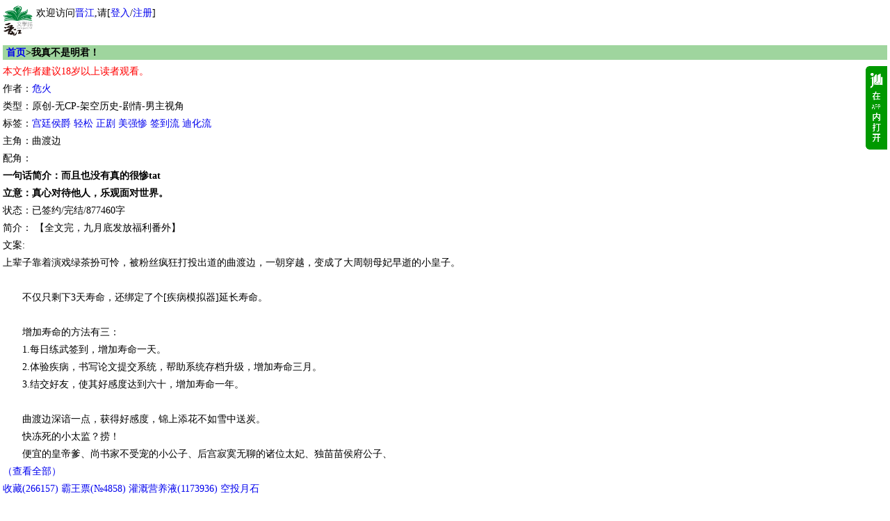

--- FILE ---
content_type: text/html
request_url: https://wap.jjwxc.com/book2/6324996
body_size: 9554
content:
    <!DOCTYPE html PUBLIC "-//WAPFORUM//DTD XHTML Mobile 1.0//EN" "http://www.wapforum.org/DTD/xhtml-mobile10.dtd">
<html xmlns="http://www.w3.org/1999/xhtml" lang="zh">
    <head>
        <style type="text/css" media="screen">
            body {
                -moz-user-select: none;
                -webkit-user-select: none;
                -ms-user-select:none;
                -khtml-user-select:none;
            }
        </style>
        <script type="text/javascript">
            var protocolStr = document.location.protocol;
            if (protocolStr=="http:") {
                window.location.href = window.location.href.replace("http:", "https:");
            }
            document.onselectstart = function(e) {
                return false;
            }
            document.oncontextmenu = function(e) {
                return false;
            }
        </script>
        <meta http-equiv="Content-Type" content="text/html; charset=gb18030" />
        <meta name="viewport"content="width=device-width, initial-scale=1"/>
        <meta name="apple-itunes-app" content="app-id=966807283"/>
<title>《我真不是明君！》危火_晋江文学城_【原创小说|纯爱小说】</title><meta name="keywords" content="《我真不是明君！》,危火,宫廷侯爵 轻松 正剧 美强惨 签到流 迪化流,主角：曲渡边 ┃ 配角： ┃ 其它：|最新更新:2025-04-03 17:43:33|作品积分：8016947712" /><meta name="description" content="《我真不是明君！》,危火,宫廷侯爵 轻松 正剧 美强惨 签到流 迪化流,主角：曲渡边 ┃ 配角： ┃ 其它：|最新更新:2025-04-03 17:43:33|作品积分：8016947712" /><meta name="author" content="危火,晋江文学城" /><meta name="copyright" content="危火,我真不是明君！ 晋江文学城 晋江原创网" /><link rel="stylesheet" type="text/css" href="//m-static.jjwxc.net/wap/css/default.css" /><style>
    .table-bordered {
        -moz-border-bottom-colors: none;
        -moz-border-left-colors: none;
        -moz-border-right-colors: none;
        -moz-border-top-colors: none;
        border-collapse: separate;
        border-color: #ddd #ddd #ddd -moz-use-text-color;
        border-image: none;
        border-radius: 4px;
        border-style: solid solid solid solid;
        border-width: 1px 1px 1px 1px;
        width: 100%;
        border-spacing: 0;
    }

    .table-bordered td {
        border-top: 1px solid #ddd;
        line-height: 20px;
        padding: 8px;
        text-align: center;
        vertical-align: top;
        background: #9FD59E
    }
    .table-bordered-td {
        border-top: 0;
    }
    .redbag_wrapper{
        margin: 14px auto;
        border: 2px solid pink;
        background: #fff0f7;
        padding: 20px;
        display: flex;
        align-items: center;
    }
    .novel_data_div{display: inline-block}
    .open_app_img{
        position: absolute;right: 0; top: 5px;
        image-rendering: -webkit-optimize-contrast; /* Webkit */
        image-rendering: crisp-edges; /* Firefox */
        image-rendering: pixelated; /* 通用（但效果是像素化） */
        image-rendering: optimizeQuality; /* Chrome/Edge */
        -ms-interpolation-mode: nearest-neighbor; /* IE */
    }


</style>
</head>
<body>
    <!-- 内容 -->
    <div class="grid-c">
        <style>
    #mclear{border:none;background: url(//s9-static.jjwxc.net/images/clear.png) no-repeat;width:15px;height:15px;outline:none;background-size:13px;vertical-align:middle;margin-left:-15px;}
    .hide_menu{display:none}
    .show_menu{display: block}
    a {text-decoration:none;}
    #menu_list a {display: inline-block}
    @media (prefers-color-scheme: dark) {
        a:link{color: #5A7A9E;}
        .big.o a:link{color:#5A7A9E;}
        .big.o{color:#5A7A9E;}
    }
    /*纯字*/
    .double_column_simple td>ul>li{max-height: 2em;line-height:1.8em; overflow: hidden;word-wrap: break-word;word-break: break-all;line-break: anywhere;}
    .double_column_div ul>li{max-height: 1.8em;line-height:1.8em;overflow: hidden;word-wrap: break-word;word-break: break-all;line-break: anywhere;}
    /*顺序排在一行  带星号*/
    .double_column td>ul>li{height: 1.8em;line-height:1.8em;overflow: hidden;word-wrap: break-word;word-break: break-all;display: flex;flex-wrap: nowrap;line-break: anywhere;}
    /*左边靠左右边靠右*/
    .double_column_flex ul>li{display: flex;flex-wrap: nowrap;}
    .double_column_flex ul>li>a:first-child{display: flex;flex-wrap: nowrap;height: 2em;line-height:1.8em;overflow: hidden;flex: 1;}
</style>
<script type="text/javascript" src="//static.jjwxc.net/scripts/jquery-1.8.0.min.js?ver=20161210"></script>
<script type="text/javascript">!window.jQuery&&document.write('<script src="//ajax.aspnetcdn.com/ajax/jQuery/jquery-1.8.0.min.js"><\/script>');</script>
<script type="text/javascript" src="//static.jjwxc.net/scripts/jquery.blockUI.js"></script>
<script>
    function isonlinedoublered(type) {
        if (type==2) {
            return true;
        }
        if (type!=1) {
            return false;
        }
        //2015.02.18-2015.03.05
        var localtime = Math.round(new Date().getTime()/1000);
        if (parseInt(localtime)>=1424188800&&parseInt(localtime)<=1425571199) {
            return true;
        }
        return false;
    }
    var search_novelname_arr = [];
    var search_timer;
    $(function() {
        if (isonlinedoublered(1)) {
            // 翻倍红包公告提示
            $.ajax({
                type: "get",
                async: true, //同步异步 true为异步(默认),false为同步
                url: "//s8-static.jjwxc.net/public_notice.php", //实际上访问时产生的地址为: test.php?callbackfun=jsonpCallback&id=10
                cache: true, //默认值false false时生成随机的&_=随机数
                dataType: "jsonp",
                jsonpCallback: "red_envelope_150204",
                ifModified: true,
                success: function(json) {
                    var msg = '';
                    $.each(json.publicMsg, function(index, v) {
                        msg += v+"&nbsp;&nbsp;&nbsp;&nbsp;";
                    });
                    if (msg!='') {
                        $("#public_notice_new td#noticeImg").html('<img src="//s9-static.jjwxc.net/images/laba.png" />');
                        $("#public_notice_new").css('display', 'block');
                        $("#public_info_show").html(msg);
                    }
                }
            });
        }
        // 内置搜索
        if ($('#searchnovelname').val().trim()) {
            search_novelname_arr = $('#searchnovelname').val().split(',');
            if (search_novelname_arr.length > 1) {
                setSearchNovelName();
                var change_time = 2000;
                search_timer = setInterval(function() {
                    setSearchNovelName();
                }, change_time);
                $('#autoComplete').on('focus',function() {
                    clearInterval(search_timer);
                });
                $('#autoComplete').on('blur',function() {
                    search_timer = setInterval(function() {
                        setSearchNovelName();
                    }, change_time);
                });
            } else {
                $('#autoComplete').attr('placeholder', search_novelname_arr[0]);
            }
        }
        let sid = getcookie("sid");
        // if (sid == '') {//隐藏掉我的收藏按钮
        //     $("#myFav").css("display", "none");
        // } else {//显示出我的收藏按钮
        //     $("#myFav").css("display", "inline");
        // }
    });

    //输入框的清空事件
    function clearkey() {
        $("#autoComplete").val("");
    }

    function setSearchNovelName() {
        if (search_novelname_arr.length === 0) {
            search_novelname_arr = $('#searchnovelname').val().split(',');
        }
        var searchText = search_novelname_arr.splice(0, 1);
        $('#autoComplete').attr('placeholder', searchText);
    }
</script>
<script type="text/javascript" src="//static.jjwxc.net/scripts/wap.main.js?ver=20260106"></script>
<div class="b module" style="display:flex">
    <div style="display:inline-block;">
        <a href="/"><img src="//m-static.jjwxc.net/images/wap/logo2.png" style="width:43px;" alt="晋江文学城"/></a>
    </div>
    <div id='logininfo' style="display:inline-block; margin-left: 5px;"></div>
</div>

<div class="module hide_menu">
    <p id="menu_list"><a href="/">首页</a>&nbsp;<a href="/channel/index/gy" style="color:">古言</a>&nbsp;<a href="/channel/index/xy" style="color:">现言</a>&nbsp;<a href="/channel/index/dm" style="color:">纯爱</a>&nbsp;<a href="/channel/index/tr" style="color:">衍生</a>&nbsp;<a href="/channel/index/nocp_plus" style="color:">无CP+</a>&nbsp;<a href="/channel/channel/bhxs" style="color:">百合</a>&nbsp;<a href="/endnovel" style="color:red;font-weight: bold">完结</a><br>
    <a href="/pindao">分类</a>&nbsp;<a href="/rank">排行</a>&nbsp;<a href="/pindao/vip">全本</a>&nbsp;<a href="/endnovel/index/half">包月</a>&nbsp;<a href="/free">免费</a>&nbsp;<a href="/pindao/vip?type=dp">中短篇</a>&nbsp;<a href="/download/android">APP</a>&nbsp;<a href="/help">反馈</a></p>
        <div><form method="get" action="/search" onsubmit="if(!$('#autoComplete').val()){$('#autoComplete').val($('#autoComplete').attr('placeholder'))};return true;">
        <div style="display: -webkit-flex;display: flex;flex-direction: row;align-items:stretch;max-width: 350px;">
            <div style="flex:1;">
                <input name = "kw" id = "autoComplete" autocomplete = "off" type = "text" value = "" placeholder="" style="width: 82%;padding-right: 1.2em;height: 17px;"/><input type="button"  id="mclear"  onclick="clearkey()"/>
            </div>
            <div>
                <input type="radio" name="t" value="1" checked>书名<input type="radio" name="t" value="2">作者<input type="submit" value="搜索">&nbsp;<a href="/assort">高级搜索</a>
            </div>
        </div></form></div>
    <input type="hidden" id="searchnovelname" value="">
</div>
</div>
<div>
    <table style="width:100%;margin:5px 0px 0px 0px;display: none;" id="public_notice_new">
        <tr>
            <td style="width:20px;" id="noticeImg">
            </td>
            <td>
        <marquee scrollAmount="3" id="public_info_show" onmouseover="this.stop()" onmouseout="this.start()"></marquee>
        </td>
        </tr>
    </table>
</div>        <script>
            //修改了定位方式 暂时注释该条
            // window.onload = function() {
            //     var infowidth = document.getElementById("info").clientWidth;
            //     var infoheight = document.getElementById("info").clientHeight;
            //     var imgheight = document.getElementById("app").clientHeight;
            //     var leftwidth = document.getElementById("left").clientWidth;
            //     var rightwidth = infowidth-leftwidth;
            //     //ios系统浏览器都会出先图标跑到下方，怀疑ios的浏览器两个div的总宽度不能完全等于浏览器的总宽度，减去一个像素就可以解决这个问题
            //     document.getElementById("right").style.width = (rightwidth-1)+"px";
            //     document.getElementById("right").style.textAlign = "center";
            //     document.getElementById("app").style.marginTop = (infoheight-imgheight)/2+"px";
            // }

            function applink(novelid) {
                var ifr = document.createElement('IFRAME');
                var u = navigator.userAgent;
                var isAndroid = u.indexOf('Android')> -1||u.indexOf('Linux')> -1;
                ifr.src = 'jjwxc://readbookaction/openwith?novelid='+novelid;
                ifr.style.display = "none";
                document.body.appendChild(ifr);
                //延迟执行 如果1s没响应，就表示你手机中没有该app。就可以去下载了
                if (isAndroid) {
                    setTimeout(function() {
                        document.body.removeChild(ifr);
                        location.href = "//m.jjwxc.net/download/android?novelid="+novelid;//下载地址
                    }, 2000);
                } else {
                    document.body.removeChild(ifr);
                    window.location.href = '//m.jjwxc.net/download/android?novelid='+novelid;
                }
            }

            /**
             * 文章简介显示全部内容
             * @param {type} novelshort
             * @returns {undefined}
             */
            function showMore(novelshort) {
                var novelintro = document.getElementById('novelintro');
                novelintro.innerHTML = "简介："+novelshort;

            }

            /**
             * 收藏文章处理方法
             * @param int novelid
             * @returns {undefined}
             */
            function novelfav(novelid) {
                document.getElementById('novelfav').action = '/book2/fv/'+novelid;
                document.getElementById("novelfav").submit();
            }

        </script>
        <div class="b module">
            <h2 class="big o">
                <span class="uninterested-author broken-heart"
                      data-authorid="3979028"
                      data-authorname="危火"
                      data-novelname="我真不是明君！"
                      data-novelid="6324996"
                      style="display: none;float: right;"><img style="height: 20px"
                                                               src="//static.jjwxc.net/images/broken-heart.png"
                                                               alt="心碎图标"></span>
                                    <a href="/">首页</a>>我真不是明君！                                </h2>
            <ul>
                <li></li>                <div style="width: 100%;display: table;position: relative;" id="info">
                                        
                    <div style="display: table;float: left" id="left">
                        <li style="color:red;">本文作者建议18岁以上读者观看。</li>
                        <li class="authorname-content">作者：<a href="/wapauthor/3979028">危火</a>
                            <img class="open_app_img"
                                 width="31px"
                                 height="120px"
                                 src="//m-static.jjwxc.net/images/wap/app_new.png?ver=0516"
                                 id="app"
                                 onclick="applink(6324996)" alt="img loading...">
                        </li>
                        <!--                        <li>ILTC：</li>-->
                        <li>类型：原创-无CP-架空历史-剧情-男主视角                        </li>
                        <li>标签：<a href='/assort/宫廷侯爵'>宫廷侯爵</a> <a href='/assort/轻松'>轻松</a> <a href='/assort/正剧'>正剧</a> <a href='/assort/美强惨'>美强惨</a> <a href='/assort/签到流'>签到流</a> <a href='/assort/迪化流'>迪化流</a> </li>                        <li>主角：曲渡边 </li>
                        <li> 配角： </li>
                                                    <li style="font-weight:bolder">一句话简介：而且也没有真的很惨tat</li>
                                                <li style="font-weight:bolder">立意：真心对待他人，乐观面对世界。</li>
                        <li>状态：已签约/完结/877460字</li>
                    </div>
                    <div id="right_weixin_btn" style="position: absolute;right: 0;top:5px;display: none; padding: 0">
                        <wx-open-launch-app
                                id="launch-btn"
                                appid="wx85b7cf0541403fd5"
                                extinfo='{"novelid":"6324996"}'
                        >
                            <script type="text/wxtag-template">
                                <style>.btn { border: none; background: none; padding: 0;margin: 0}</style>
                                <button class="btn">
                                    <img
                                            width="31px"
                                            height="120px"
                                            src="https://m-static.jjwxc.net/images/wap/app_new.png?ver=0516"
                                            alt="img loading..."
                                    >
                                </button>
                            </script>
                        </wx-open-launch-app>
                    </div>
                </div>
                

                <li id="novelintro">简介：
                    【全文完，九月底发放福利番外】<br>文案:<br>       上辈子靠着演戏绿茶扮可怜，被粉丝疯狂打投出道的曲渡边，一朝穿越，变成了大周朝母妃早逝的小皇子。<br><br>　　不仅只剩下3天寿命，还绑定了个[疾病模拟器]延长寿命。<br><br>　　增加寿命的方法有三：<br>　　1.每日练武签到，增加寿命一天。<br>　　2.体验疾病，书写论文提交系统，帮助系统存档升级，增加寿命三月。<br>　　3.结交好友，使其好感度达到六十，增加寿命一年。<br><br>　　曲渡边深谙一点，获得好感度，锦上添花不如雪中送炭。<br>　　快冻死的小太监？捞！<br>　　便宜的皇帝爹、尚书家不受宠的小公子、后宫寂寞无聊的诸位太妃、独苗苗侯府公子、<br><a href="javascript:;" onclick="showMore('【全文完，九月底发放福利番外】<br>文案:<br>       上辈子靠着演戏绿茶扮可怜，被粉丝疯狂打投出道的曲渡边，一朝穿越，变成了大周朝母妃早逝的小皇子。<br><br>　　不仅只剩下3天寿命，还绑定了个[疾病模拟器]延长寿命。<br><br>　　增加寿命的方法有三：<br>　　1.每日练武签到，增加寿命一天。<br>　　2.体验疾病，书写论文提交系统，帮助系统存档升级，增加寿命三月。<br>　　3.结交好友，使其好感度达到六十，增加寿命一年。<br><br>　　曲渡边深谙一点，获得好感度，锦上添花不如雪中送炭。<br>　　快冻死的小太监？捞！<br>　　便宜的皇帝爹、尚书家不受宠的小公子、后宫寂寞无聊的诸位太妃、独苗苗侯府公子、敌国质子……<br>　　曲渡边化身孝(？)子/挚友/陪聊/陪玩/知己，慢慢增长的寿命值叫他无比欣慰。<br><br>　　[疾病模拟器]更是躲避恐怖夺嫡浪潮的神器！<br><br>　　为了彻底退出夺嫡斗争，曲渡边不惜在战场上浪了一把，接回了和亲的长公主阿姐，然后将自己模拟成武功尽废、双目失明的废物。<br>　　以后就可以美滋滋躺在这个可以护他一辈子的军功上，安安稳稳渡过一生了。<br>　　这波赚翻！<br><br>　　奈何——<br>　　东厂厂公眼神阴鸷：“咱家的命是小殿下救回来的，给咱家查，到底是谁在战场上下的手！”<br>　　新进状元面带病容：“我一生筹谋，只为了心中明主，明主既暗，我不愿授官。”<br>　　如今镇北大将军的小侯爷：“皇权倾轧至此，殿下何必心存善念？”<br>　　不问世事的养母：“我儿受此劫难，本宫若再不闻不问，堪为人母？！”<br>　　后宫太妃们聚在慈宁宫，哀怨的红眼眶叫皇帝有苦难言。<br>　　一时间，皇子们人人自危，京城谋算翻涌，人心惶惶。<br>　　只想平安渡过的曲渡边：“……”<br>　　救、救命啊！！<br>     #他们都想让我登基，而我只想安稳活命:（#<br>       “塞外寒飞雁，长歌曲渡边。”<br>      封面画师@:渠文<br>【请不要在评论区推荐其他文，也不要在其他太太评论区推荐本文，看见会删除】')">（查看全部）</a>                    </li>



                <li>
                    <a href="javascript:;"
                       class="novel_data_div"
                       onclick="novelfav(6324996)"><span itemprop="fav_novel_status">收藏</span>(<span itemprop="collectedCount">266157</span>)</a>
                                            <a class="novel_data_div" href="kingtickets/6324996" color="red">霸王票(№4858)</a>
                                            <a class="novel_data_div" href="/nutrition/sendnutrition/6324996">灌溉营养液(<span itemprop="nutritionCount">1173936</span>)</a>
                    <a class="novel_data_div" href="/coins/givecoins/6324996/2">空投月石</a>
                                            <a style="display: block;" href="/review/6324996/">看书评(<span itemprop="reviewCount">266016</span>)</a>
                                        <a href="/book2/bookmarks/6324996">书签</a>
                                            <span id="shareButton" rel="https://service.weibo.com/share/share.php?appkey=1409224402&title=%E3%80%8A%E6%88%91%E7%9C%9F%E4%B8%8D%E6%98%AF%E6%98%8E%E5%90%9B%EF%BC%81%E3%80%8B%E5%8D%B1%E7%81%AB_%E6%99%8B%E6%B1%9F%E6%96%87%E5%AD%A6%E5%9F%8E_%E3%80%90%E5%8E%9F%E5%88%9B%E5%B0%8F%E8%AF%B4%7C%E7%BA%AF%E7%88%B1%E5%B0%8F%E8%AF%B4%E3%80%91 &content=gb2312">
                            <a href="https://service.weibo.com/share/share.php?appkey=1409224402&title=%E3%80%8A%E6%88%91%E7%9C%9F%E4%B8%8D%E6%98%AF%E6%98%8E%E5%90%9B%EF%BC%81%E3%80%8B%E5%8D%B1%E7%81%AB_%E6%99%8B%E6%B1%9F%E6%96%87%E5%AD%A6%E5%9F%8E_%E3%80%90%E5%8E%9F%E5%88%9B%E5%B0%8F%E8%AF%B4%7C%E7%BA%AF%E7%88%B1%E5%B0%8F%E8%AF%B4%E3%80%91 &url=https%3A%2F%2Fm.jjwxc.net%2Fbook2%2F6324996&content=gb2312"
                               target="_black"><img src="//static.jjwxc.net/images/sharesina16.png" alt="分享到新浪微博"/></a>
                        </span>
                    
                </li>
            </ul>
                        <div style="padding-left:10px" id="chapter_list_box">
                章节列表：<br/><a style="text-decoration:none;" href="/book2/6324996/1" class=''><span style="display:inline-block;color:;min-width: 1.5em">1.</span>  第 1 章(捉虫）&nbsp;&nbsp;&nbsp;凄风苦雨小白菜。……</a><br><a style="text-decoration:none;" href="/book2/6324996/2" class=''><span style="display:inline-block;color:;min-width: 1.5em">2.</span>  第 2 章&nbsp;&nbsp;&nbsp;不仅没娘还被害。……</a><br><a style="text-decoration:none;" href="/book2/6324996/3" class=''><span style="display:inline-block;color:;min-width: 1.5em">3.</span>  第 3 章&nbsp;&nbsp;&nbsp;要不你以后就叫温小春吧！……</a><br><a style="text-decoration:none;" href="/book2/6324996/4" class=''><span style="display:inline-block;color:;min-width: 1.5em">4.</span>  第 4 章&nbsp;&nbsp;&nbsp;开门！送梦童子！</a><br><a style="text-decoration:none;" href="/book2/6324996/5" class=''><span style="display:inline-block;color:;min-width: 1.5em">5.</span>  第 5 章&nbsp;&nbsp;&nbsp;崇昭帝在发呆。</a><br><a style='display:block;text-align:center' href='/book2/6324996?more=0&whole=1#chapter_list_box'> >>点击展开全部章节<< </a><a style="text-decoration:none;" href="/vip/6324996/203?ctime=1239304568" class=''><span style="display:inline-block;color:#FF0000;min-width: 1.5em">203.</span>  福利番外1&nbsp;&nbsp;&nbsp;崇昭帝魂游大周（上）……</a><br><a style="text-decoration:none;" href="/vip/6324996/204?ctime=510377511" class=''><span style="display:inline-block;color:#FF0000;min-width: 1.5em">204.</span>  福利番外2&nbsp;&nbsp;&nbsp;崇昭帝魂游大周（下）……</a><br><a style="text-decoration:none;" href="/vip/6324996/205?ctime=557257876" class=''><span style="display:inline-block;color:#FF0000;min-width: 1.5em">205.</span>  福利番外3&nbsp;&nbsp;&nbsp;禹若现代追星爱豆小七（上……</a><br><a style="text-decoration:none;" href="/vip/6324996/206?ctime=747614724" class=''><span style="display:inline-block;color:#FF0000;min-width: 1.5em">206.</span>  福利番外4&nbsp;&nbsp;&nbsp;禹若现代追星爱豆小七（下……</a><br><a style="text-decoration:none;" href="/vip/6324996/207?ctime=891403499" class=''><span style="display:inline-block;color:#FF0000;min-width: 1.5em">207.</span> <span style='color:green'>[9月前更新]</span> 福利番外5&nbsp;&nbsp;&nbsp;朱颜辞旧，庄周梦……</a><br>            </div>
            <ul>
                            </ul>
                            <div style="padding: 10px">
                    <div style="width: 60px;background-color: #0cbc04;color: white;border-radius: 5px">作者公告</div>
                    <a href="/book2/novelBulletin/6324996"><div style='height: 20px;min-height: 20px;overflow: hidden;position: relative;margin-top: 5px' ><div>隔壁新文《职业BE大师》已开～</div><div style='position: absolute;bottom: -3px;right:0;padding-left: 1em;background: white'>……(全显)</div> </div></a>
                </div>
                        <!--本书最新评论-->
                            <div style="padding-left:10px" id="comment_list_new"></div>
                                        <div style="padding: 10px;line-height: 14px">
                    <div>完结评分</div>
                    <div id="novelreview_div" data-novelid="6324996">加载中……</div>
                </div>
                
            <!--本书霸王票读者排行-->
                            <div style="padding-left:10px">
                    <table width="100%">
                        <tr>
                            <td colspan="4">本书霸王票读者排行</td>
                        </tr>
                        <tr id="kingSort"><td align="center" colspan=4><center><img src="//static.jjwxc.net/images/loading.gif"  /></center></td></tr>                    </table>
                    <a style="text-decoration:none"
                       href="./novelkingticket/moreranklist/6324996">[ 更多排行</a> &nbsp;
                    <a style="text-decoration:none"
                       href="./novelkingticket/explanation/6324996">等级说明 ]</a>
                </div>
                    </div>
        <form id='novelfav' method='post'>
            <input type='hidden' name='shumeideviceId' id='shumeideviceId' value=''/>
        </form>
    </div>

    <script type="text/javascript">!window.jQuery&&document.write('<script src="//static.jjwxc.net/scripts/jquery-1.8.0.min.js?ver=20161210"><\/script>');</script>
    <script type="text/javascript" src="//static.jjwxc.net/scripts/lib/crypto-js.js"></script>
    <script type="text/javascript" src="//static.jjwxc.net/scripts/uninterestedauthor.js?ver=20250911"></script>    <script type="text/javascript" src="https://res.wx.qq.com/open/js/jweixin-1.6.0.js?ver=20230403"></script>
    <script>
        function getRedbag() {
            $.ajax({
                type: "get",
                url: "//my.jjwxc.net/app.jjwxc/Wap/EditActivity/getRedEnvelope?novelid=6324996&act_id=6&jsonp=?",
                cache: false,
                dataType: "jsonp",
                success: function(json) {
                    if (json.code == 1004) {
                        window.location = '/my/login?login_mode=jjwxc&referer='+location.href+'&ctime='+Math.random();
                    } else {
                        alert(json.message);
                    }
                }
            });
        }
    </script>
    <!-- 页脚 -->
    <div class="ft" style="clear: both">
    <p id="menu_list"><a href="/">首页</a>&nbsp;<a href="/channel/index/gy" style="color:">古言</a>&nbsp;<a href="/channel/index/xy" style="color:">现言</a>&nbsp;<a href="/channel/index/dm" style="color:">纯爱</a>&nbsp;<a href="/channel/index/tr" style="color:">衍生</a>&nbsp;<a href="/channel/index/nocp_plus" style="color:">无CP+</a>&nbsp;<a href="/channel/channel/bhxs" style="color:">百合</a>&nbsp;<a href="/endnovel" style="color:red;font-weight: bold">完结</a><br>
    <a href="/pindao">分类</a>&nbsp;<a href="/rank">排行</a>&nbsp;<a href="/pindao/vip">全本</a>&nbsp;<a href="/endnovel/index/half">包月</a>&nbsp;<a href="/free">免费</a>&nbsp;<a href="/pindao/vip?type=dp">中短篇</a>&nbsp;<a href="/download/android">APP</a>&nbsp;<a href="/help">反馈</a></p>
        <p><form method="get" action="/search"><input type="text" size="6" name="kw"/><input type="radio" name="t" value="1" checked>书名<input type="radio" name="t" value="2">作者<input type="submit" value="搜索"><a style="margin-left: 5px" href="/assort">高级搜索</a></form></p>
        <p>北京时间：2026-01-22 15:19:52</p>
    <p><a href="/help" target="_blank">反馈</a> <a href="/help/contact" target="_blank">联系我们</a>&copy;晋江文学城 纯属虚构 请勿模仿 版权所有 侵权必究 适度阅读 切勿沉迷 合理安排 享受生活 <font color="#C0C0C0"></font></p>
    <!-- via *.*.6.74 01-22 15:19:52 -->
</div>
<script type = "text/javascript" src = "//static.jjwxc.net/scripts/shumeiDeviceIdSdk.js?var=2025072215"></script>
<script>
    var _hmt = _hmt||[];
    _hmt.push(['_setAccount', 'f73ac53cbcf4010dac5296a3d8ecf7cb']);
    (function () {
        var hm = document.createElement("script");
        hm.src = "//hm.baidu.com/hm.js?f73ac53cbcf4010dac5296a3d8ecf7cb";
        var s = document.getElementsByTagName("script")[0];
        s.parentNode.insertBefore(hm, s);
    })();
</script></body>
</html>


--- FILE ---
content_type: text/html
request_url: https://www.jjwxc.net/novelreview.php?callback=novelreviewCallback&action=getByNovelid&novelid=6324996
body_size: 1082
content:
novelreviewCallback({"code":"200","status":"200","data":{"scoreData":{"novelid":"6324996","num":"4112","avgscore":"9.7","percent":"20","score_notice":"\u5b8c\u7ed3V\u6587\u8d2d\u4e70\u5168\u90e8\u672a\u9501\u5b9aV\u7ae0\u5373\u53ef\u8fdb\u884c\u5b8c\u7ed3\u8bc4\u5206\uff0c\u8bc4\u5206\u8d85200\u4eba\u65b9\u53ef\u53c2\u4e0e\u5b8c\u7ed3\u9ad8\u5206\u699c\u6392\u884c\u3002"},"readerRiview":[],"novelReviewList":[{"readerid":"35511891","novelid":"6324996","score":"5","commentbody":"\u597d\u770b\u597d\u770b","examinestatus":"6","ipaddress":"218.26.159.54","dateline":"2026-01-23 01:49:43","isread":"1","lastchangedate":"2026-01-23 01:49:43","truescore":"5","commentbody_filted":"\u597d\u770b\u597d\u770b","minikeywordsversion":"2026-01-16 14:37:21","change_time_str":"\u521a\u521a","nickname":"\u5b88\u6052","unregister":"0","message":"","star":"<span class=\"coltext novelreview_star\">\u2605\u2605\u2605\u2605\u2605<\/span>"},{"readerid":"64951887","novelid":"6324996","score":"4","commentbody":"<img style=\"width:24px;display:inline-block;vertical-align:middle;margin-top:-4px;\" src=\"https:\/\/i9-static.jjwxc.net\/tmp\/emoji\/20240813134502_66baf2deb9a59_203.png\" title=\"\u718a\u732b\u5934\" \/>\u6211\u771f\u7684\u54ed\u6b7b\u8fd9\u672c","examinestatus":"1","ipaddress":"39.144.124.166","dateline":"2026-01-22 23:13:08","isread":"1","lastchangedate":"2026-01-22 23:13:08","truescore":"4","commentbody_filted":"[\u718a\u732b\u5934]\u6211\u771f\u7684\u54ed\u6b7b\u8fd9\u672c","minikeywordsversion":"2026-01-16 14:37:21","change_time_str":"2\u5c0f\u65f6\u524d","nickname":"\u5446\u9e45\u5b50","unregister":"0","message":"","star":"<span class=\"coltext novelreview_star\">\u2605\u2605\u2605\u2605<\/span>"},{"readerid":"22538019","novelid":"6324996","score":"5","commentbody":"\u524d\u9762\u591a\u597d\u7b11\u540e\u9762\u5c31\u591a\u597d\u54ed","examinestatus":"1","ipaddress":"39.144.124.28","dateline":"2026-01-22 22:24:19","isread":"1","lastchangedate":"2026-01-22 22:24:19","truescore":"5","commentbody_filted":"\u524d\u9762\u591a\u597d\u7b11\u540e\u9762\u5c31\u591a\u597d\u54ed","minikeywordsversion":"2026-01-16 14:37:21","change_time_str":"3\u5c0f\u65f6\u524d","nickname":"\u61d2\u84dd","unregister":"0","message":"","star":"<span class=\"coltext novelreview_star\">\u2605\u2605\u2605\u2605\u2605<\/span>"},{"readerid":"55351473","novelid":"6324996","score":"5","commentbody":"<img style=\"width:24px;display:inline-block;vertical-align:middle;margin-top:-4px;\" src=\"https:\/\/i9-static.jjwxc.net\/tmp\/emoji\/cyan_heart.png\" title=\"\u9752\u5fc3\" \/><img style=\"width:24px;display:inline-block;vertical-align:middle;margin-top:-4px;\" src=\"https:\/\/i9-static.jjwxc.net\/tmp\/emoji\/cyan_heart.png\" title=\"\u9752\u5fc3\" \/><img style=\"width:24px;display:inline-block;vertical-align:middle;margin-top:-4px;\" src=\"https:\/\/i9-static.jjwxc.net\/tmp\/emoji\/cyan_heart.png\" title=\"\u9752\u5fc3\" \/>","examinestatus":"2","ipaddress":"119.98.144.151","dateline":"2026-01-22 17:17:21","isread":"1","lastchangedate":"2026-01-22 17:17:21","truescore":"5","commentbody_filted":"[\u9752\u5fc3][\u9752\u5fc3][\u9752\u5fc3]","minikeywordsversion":"2026-01-16 14:37:21","change_time_str":"8\u5c0f\u65f6\u524d","nickname":"\u4f73\u9716","unregister":"0","message":"","star":"<span class=\"coltext novelreview_star\">\u2605\u2605\u2605\u2605\u2605<\/span>"},{"readerid":"61654309","novelid":"6324996","score":"5","commentbody":"\u597d\u770b","examinestatus":"6","ipaddress":"39.144.98.188","dateline":"2026-01-22 14:35:00","isread":"1","lastchangedate":"2026-01-22 14:35:00","truescore":"5","commentbody_filted":"\u597d\u770b","minikeywordsversion":"2026-01-16 14:37:21","change_time_str":"11\u5c0f\u65f6\u524d","nickname":"zzz","unregister":"0","message":"","star":"<span class=\"coltext novelreview_star\">\u2605\u2605\u2605\u2605\u2605<\/span>"}],"chart":"        <div class=\"novelreview_chart\">\n                            <div class=\"novelreview_chart_col\" data-score=\"5\" title=\"\u5f88\u68d2  \u503c\u5f97\u53cd\u590d\u9605\u8bfb\u5e76\u63a8\u8350\u7ed9\u4ed6\u4eba\">\n                    <div>5\u661f<\/div>\n                    <div class=\"col_base\">\n                        <div class=\"col_item\" style=\"width:87%\">&nbsp;<\/div>\n                        <div>87%<\/div>\n                    <\/div>\n                <\/div>\n                            <div class=\"novelreview_chart_col\" data-score=\"4\" title=\"\u4e0d\u9519  \u9605\u8bfb\u8fc7\u7a0b\u5f88\u6109\u5feb\">\n                    <div>4\u661f<\/div>\n                    <div class=\"col_base\">\n                        <div class=\"col_item\" style=\"width:12%\">&nbsp;<\/div>\n                        <div>12%<\/div>\n                    <\/div>\n                <\/div>\n                            <div class=\"novelreview_chart_col\" data-score=\"3\" title=\"\u8fd8\u884c  \u80fd\u591f\u5b8c\u6574\u9605\u8bfb\">\n                    <div>3\u661f<\/div>\n                    <div class=\"col_base\">\n                        <div class=\"col_item\" style=\"width:1%\">&nbsp;<\/div>\n                        <div>1%<\/div>\n                    <\/div>\n                <\/div>\n                            <div class=\"novelreview_chart_col\" data-score=\"2\" title=\"\u8f83\u5dee  \u6709\u8f83\u591a\u786c\u4f24\">\n                    <div>2\u661f<\/div>\n                    <div class=\"col_base\">\n                        <div class=\"col_item\" style=\"width:0%\">&nbsp;<\/div>\n                        <div>0%<\/div>\n                    <\/div>\n                <\/div>\n                            <div class=\"novelreview_chart_col\" data-score=\"1\" title=\"\u5f88\u5dee  \u96be\u4ee5\u8bfb\u5b8c\">\n                    <div>1\u661f<\/div>\n                    <div class=\"col_base\">\n                        <div class=\"col_item\" style=\"width:0%\">&nbsp;<\/div>\n                        <div>0%<\/div>\n                    <\/div>\n                <\/div>\n                    <\/div>\n        "},"message":""})

--- FILE ---
content_type: text/html
request_url: https://my.jjwxc.net/novelreview.php?callback=jQuery18005542101752376642_1769104788851&novelid=6324996&action=getCurrentReview&_=1769104790732
body_size: -70
content:
jQuery18005542101752376642_1769104788851({"code":"200","status":"200","data":[],"message":""})

--- FILE ---
content_type: text/plain; charset=utf-8
request_url: https://fp-it.portal101.cn/v3/profile/web?callback=smCB_1769104792411&organization=E9kUZWhov0uih0OKfOb6&smdata=W%2FaXGIlSSijNUeIah%2FS%2FuCR9sPzy1C7VjRnI7h%2FXTYRbQQAwF0PZZYVR8rsNY7ZrdJfot9GqH2jAEMOS5uI4wdJSnnsDJAoIMj%2BWjLWlW7dws%2BrRzr%2FBMF4SNGuaf3b3bkvmHVyQhVEHFQdNp2HVxIWGzNEB4cPE%2BfVImlQHV9SXo9L%2FuvILrYE0P17MOmZ%2Fg4j3Kfa4yRRJ6xsxZp5NV11fo%2FHi1nmZLXfpVmUtwhOp5RqHZZOs7MSTTIcGjDhP%2Feg4s9dNSJYyjWk4tNDEDfzfEdg%2Bmp0rFf9N2E1HHkrSW%2Bhl%2FLOLS%2Bvp2%2BqfBS06%2FQe%2FRTz3MnHRIOwUm9JH4HtD3wjYqgjLOJ90dasOm5YTWyvyp133FjLM%2BPoGB4Nh%2BpNcLvMtBsqYOBeXkZNDenmFtmDx6tb0Oj80D0%2BUBVb94uwb2aP%2FNENVqHQhGN%2FturnC9UcYq74%2FR8mdoCJy%2FXGgB4o9SsuRhnXXBAGNKhtYvRM%2Bkypzkddgz4s9Q6wnYvunStyxm2DY0uaFnbv6qwyv1eTpJF3TIHtyXHdetGMfBFxJ3%2FTqQmwdcGBYaK3s%2FAosCbuPjcRlaCTNrfERAssU5da7Tko21aPrebk6l6Z%2BLWQyJBJs%2B1oVhjJPzGS1p1s97fkr8lO0ACUTsvdeAn%2BCX1McNZ5VbJlIEKoP1FsP5PIWmDnFQNDAz2ThOfOv4uTRhnvWNLJ3pIuw2A7JoN6p5%2BWp33JVHR3EcenXH38GuBptm2qWJc%2BcVp90AXYHwg2BAF2bT0vo%2BJRD5BKkX8H8scER85N9U647lKWsofWl%2FW9V%2B%2FNeCKLh%2BuZ2UndV1LOeWjR%2FpjcimhGijKCJFFb%2FeJELaB0LMJw9GtPxeLxAC5mZCcCnRJReZ7Q%2BB8syhNTISUgJIMVrYQxqH%2FqAhjyfVXZmxvanWCJ%2Fmq25pidAqXc5LG8jL0sg8BRbF4uCqzzyNLSfJhlSHRBoxynLknSawfDsTcZl%2FVw0tivJCjF8c36%2FuW9br1ajUPPR2YzhOq9bGbiwyBGoX2zps05TNDNodYyvbaLMyJq9bPtKnIcm3ZuHQLyMlhWwbEL9lsz7C0FLor4TCn%2FYWVvdyAWRa8V05nc4PDgqGaQjQwmo9gaMjdjmhlzvbX3ZawnxZOFcQvjczpZQKyZxOVCx3imq1%2Biym0fNmjzmyc5Xcm75849r29NeXN8lDknCBMwPXDDv4MUNGyZCMZJyLXSpGlXC0kuB0g8hZO1vng4Wv483%2BKnRzJNzl8HmgkbuM%2BIPQvWT%2BNtn2dotzX18%3D1487577677129&os=web&version=2.0.0&_=1769104792411
body_size: 93
content:
window['smCB_1769104792411'] && smCB_1769104792411({"code":1100,"detail":{"c":0,"len":"12","sign":"Y3aC/fAnw/8PwKLjmNjRGg==","t":0,"timestamp":"1487582755342"},"requestId":"3e204c8ef387b0f7f9ac336b0352b5bb"})

--- FILE ---
content_type: text/plain; charset=utf-8
request_url: https://fp-it.portal101.cn/v3/profile/web?callback=smCB_1769104792069&organization=E9kUZWhov0uih0OKfOb6&smdata=W%2FaXGIlSSijNUeIah%2FS%2FuCR9sPzy1C7VjRnI7h%2FXTYRbQQAwF0PZZYVR8rsNY7ZrdJfot9GqH2jAEMOS5uI4wdJSnnsDJAoIMj%2BWjLWlW7dws%2BrRzr%2FBMF4SNGuaf3b3bkvmHVyQhVEHFQdNp2HVxIWGzNEB4cPE%2BfVImlQHV9SXo9L%2FuvILrYE0P17MOmZ%2Fg4j3Kfa4yRRJ6xsxZp5NV11fo%2FHi1nmZLXfpVmUtwhOp5RqHZZOs7MSTTIcGjDhP%2Feg4s9dNSJYyjWk4tNDEDfzfEdg%2Bmp0rFf9N2E1HHkrSW%2Bhl%2FLOLS%2Bvp2%2BqfBS06%2FQe%2FRTz3MnHRIOwUm9JH4HtD3wjYqgjLOJ90dasOm5YTWyvyp133FjLM%2BPoGB4Nh%2BpNcLvMtBsqYOBeXkZNDenmFtmDx6tb0Oj80D0%2BUBVb94uwb2aP%2FNENVqHQhGN%2FturnC9UcYq74%2FR8mdoCJy%2FXGgB4o9SsuRhnXXBAGNKhtYvRM%2Bkypzkddgz4s9Q6wnYvunStyxm2DY0uaFnbv6qwyv1eTpJF3TIHtyXHdetGMfBFxJ3%2FTqQmwdcGBYaK3s%2FAosCbuPjcRlaCTNrfERAssU5da7Tko21aPrebk6l6Z%2BLWQyJBJs%2B1oVhjJPzGS1p1s97fkr8lO0ACUTsvdeAn%2BCX1McNZ5VbJlIEKoP1FsP5PIWmDnFQNDAz2ThOfOv4uTRhnvWNLJ3pIuw2A7JoN6p5%2BWp33JVHR3EcenXH38GuBptm2qWJc%2BcVp90AXYHwg2BAF2bT0vo%2BJRD5BKkX8H8scER85N9U647lKWsofWl%2FW9V%2B%2FNeCKLh%2BuZ2UndV1LOeWjR%2FpjcimhGijKCJFFRKpnOtj%2FcU7YhUWF%2BQcvsf6FBYrcUZ63Yb7ktRqvz3o9fL%2BJVjRUwj1tmIVhipDB7q1GYohrjq6%2BRy0x0MQ7TCo%2ByLqFfc3bRlo%2FY6%2F08j9bztmVsd8Uk9LbyrBKsdr3cP5ni6zcJY%2Bfv9K5ardQ0KOHI2Doh%2FKSu8n61UujPzXh4ZIS31zbfFCejHyh00BMvqgJ8gW7pdXOY57mqvXruV7ur0Qi1GsgkZ2%2B%2BfRYyJpoNUiuRpeSSd6Zeeuf325RahXZOUz%2BBd8M%2BdNfGGHRJ9T97KQfT2%2FFv%2FDHPYtqbI2Q9Sl2HCVnTPvHpCOrumHRjYXquj7jOdodXL4qJxSB3MfqZS%2BTp3%2FhBU7a5nIp6VTBhP9OUN5RH7FVioBFaqwWOLTQzqNeIk%2F3fVLMpg6KnLaWVU2giYd2GByJsf%2Ff7%2BvrBvHJNiJ1Gg%3D1487577677129&os=web&version=2.0.0&_=1769104792069
body_size: 93
content:
window['smCB_1769104792069'] && smCB_1769104792069({"code":1100,"detail":{"c":0,"len":"12","sign":"Y3aC/fAnw/8PwKLjmNjRGg==","t":0,"timestamp":"1487582755342"},"requestId":"8bc82c35d37f13f7949e96c753761a84"})

--- FILE ---
content_type: text/plain; charset=utf-8
request_url: https://fp-it.portal101.cn/v3/profile/web?callback=smCB_1769104791428&organization=E9kUZWhov0uih0OKfOb6&smdata=W%2FaXGIlSSijNUeIah%2FS%2FuCR9sPzy1C7VjRnI7h%2FXTYRbQQAwF0PZZYVR8rsNY7ZrdJfot9GqH2jAEMOS5uI4wdJSnnsDJAoIMj%2BWjLWlW7dws%2BrRzr%2FBMF4SNGuaf3b3bkvmHVyQhVEHFQdNp2HVxIWGzNEB4cPE%2BfVImlQHV9SXo9L%2FuvILrYE0P17MOmZ%2Fg4j3Kfa4yRRJ6xsxZp5NV11fo%2FHi1nmZLXfpVmUtwhOp5RqHZZOs7MSTTIcGjDhP%2Feg4s9dNSJYyjWk4tNDEDfzfEdg%2Bmp0rFf9N2E1HHkrSW%2Bhl%2FLOLS%2Bvp2%2BqfBS06%2FQe%2FRTz3MnHRIOwUm9JH4HtD3wjYqgjLOJ90dasOm5YTWyvyp133FjLM%2BPoGB4Nh%2BpNcLvMtBsqYOBeXkZNDenmFtmDx6tb0Oj80D0%2BUBVb94uwb2aP%2FNENVqHQhGN%2FturnC9UcYq74%2FR8mdoCJy%2FXGgB4o9SsuRhnXXBAGNKhtYvRM%2Bkypzkddgz4s9Q6wnYvunStyxm2DY0uaFnbv6qwyv1eTpJF3TIHtyXHdetGMfBFxJ3%2FTqQmwdcGBYaK3s%2FAosCbuPjcRlaCTNrfERAssU5da7Tko21aPrebk6l6Z%2BLWQyJBJs%2B1oVhjJPzGS1p1s97fkr8lO0ACUTsvdeAn%2BCX1McNZ5VbJlIEKoP1FsP5PIWmDnFQNDAz2ThOfOv4uTRhnvWNLJ3pIuw2A7JoN6p5%2BWp33JVHR3EcenXH38GuBptm2qWJc%2BcVp90AXYHwg2BAF2bT0vo%2BJRD5BKkX8H8scER85N9U647lKWsofWl%2FW9V%2B%2FNeCKLh%2BuZ2UndV1LOeWjR%2FpjcimhGijKCJFFZPJWDK2WV44YhUWF%2BQcvsf6FBYrcUZ63Yb7ktRqvz3o9fL%2BJVjRUwj1tmIVhipDB7q1GYohrjq6%2BRy0x0MQ7TCo%2ByLqFfc3bRlo%2FY6%2F08j9bztmVsd8Uk9LbyrBKsdr3cP5ni6zcJY%2Bfv9K5ardQ0KOHI2Doh%2FKSu8n61UujPzXh4ZIS31zbfGaaqQu4XLMo94O5ZM974bbOY57mqvXruV7ur0Qi1GsgkZ2%2B%2BfRYyJpoNUiuRpeSSd6Zeeuf325RahXZOUz%2BBd8M%2BdNfGGHRJ9T97KQfT2%2FFv%2FDHPYtqbI2Q9Sl2HCVnTPvHpCOrumHRjYXquj7jOdodXL4qJxSB3MfqZS%2BTp3%2FhBU7a5nIp6VTBhP9OUN5RH7FVioBFaqwWOLTQzqNeIk%2F3fVLMpg6KnLaWVU2giYd2FfufTR4LhbR1487577677129&os=web&version=2.0.0&_=1769104791428
body_size: 93
content:
window['smCB_1769104791428'] && smCB_1769104791428({"code":1100,"detail":{"c":0,"len":"12","sign":"Y3aC/fAnw/8PwKLjmNjRGg==","t":0,"timestamp":"1487582755342"},"requestId":"988a1d9cc6d24d89b41db827fb214949"})

--- FILE ---
content_type: text/plain; charset=utf-8
request_url: https://fp-it.portal101.cn/v3/profile/web?callback=smCB_1769104793235&organization=E9kUZWhov0uih0OKfOb6&smdata=W%2FaXGIlSSijNUeIah%2FS%2FuCR9sPzy1C7VjRnI7h%2FXTYRYn9uEXUTtzPrDs7cSPwQi2pASwmbYM9jD1egdhFNNUFNgRX%2Bac7SFB2w%2FYZ4%2FO%2Bnos%2BrRzr%2FBMF4SNGuaf3b3bkvmHVyQhVEHFQdNp2HVxIWGzNEB4cPE%2BfVImlQHV9SXo9L%2FuvILrYE0P17MOmZ%2Fg4j3Kfa4yRRJ6xsxZp5NV11fo%2FHi1nmZLXfpVmUtwhOp5RqHZZOs7MSTTIcGjDhP%2Feg4s9dNSJYyjWk4tNDEDfzfEdg%2Bmp0rFf9N2E1HHkrSW%2Bhl%2FLOLS%2Bvp2%2BqfBS06%2FQe%2FRTz3MnHRIOwUm9JH4HtD3wjYqgjLOJ90dasOm5YTWyvyp133FjLM%2BPoGB4Nh%2BpNcLvMtBsqYOBeXkZNDenmFtmDx6tb0Oj80D0%2BUBVb94uwb2aP%2FNENVqHQhGN%2FturnC9UcYq74%2FR8mdoCJy%2FXGgB4o9SsuRhnXXBAGNKhtYvRM%2Bkypzkddgz4s9Q6wnYvunStyxm2DY0uaFnbv6qwyv1eTpJF3TIHtyXHdetGMfBFxJ3%2FTqQmwdcGBYaK3s%2FAosCbuPjcRlaCTNrfERAssU5da7Tko21aPrebk6l6Z%2BLWQyJBJs%2B1oVhjJPzGS1p1s97fkr8lO0ACUTsvdeAn%2BCX1McNZ5VbJlIEKoP1FsP5PIWmDnFQNDAz2ThOfOv4uTRhnvWNLJ3pIuw2A7JoN6p5%2BWp33JVHR3EcenXH38GuBptm2qWJc%2BcVp90AXYHwg2BAF2bT0vo%2BJRD5BKkX8H8scER85N9U647lKWsofWl%2FW9V%2B%2FNeCKLh%2BuZ2UndV1LOeWjR%2FpjcimhGijKCJFFVXKPAkscog4ggS%2BWWNFJ%2FMC5mZCcCnRJReZ7Q%2BB8syhNTISUgJIMVrYQxqH%2FqAhjyfVXZmxvanWCJ%2Fmq25pidAqXc5LG8jL0sg8BRbF4uCqzzyNLSfJhlSHRBoxynLknSawfDsTcZl%2FVw0tivJCjF8c36%2FuW9br1ajUPPR2YzhOq9bGbiwyBGoX2zps05TNDKFev1Owk60tJq9bPtKnIcm3ZuHQLyMlhWwbEL9lsz7C0FLor4TCn%2FYWVvdyAWRa8V05nc4PDgqGaQjQwmo9gaMjdjmhlzvbX3ZawnxZOFcQvjczpZQKyZxOVCx3imq1%2Biym0fNmjzmyc5Xcm75849r29NeXN8lDknCBMwPXDDv4MUNGyZCMZJyLXSpGlXC0kuB0g8hZO1vng4Wv483%2BKnRzJNzl8HmgkbuM%2BIPQvWT%2BNtn2dotzX18%3D1487577677129&os=web&version=2.0.0&_=1769104793235
body_size: 93
content:
window['smCB_1769104793235'] && smCB_1769104793235({"code":1100,"detail":{"c":0,"len":"12","sign":"Y3aC/fAnw/8PwKLjmNjRGg==","t":0,"timestamp":"1487582755342"},"requestId":"f305af841e1970ea82382f90d855c24e"})

--- FILE ---
content_type: text/plain; charset=utf-8
request_url: https://fp-it.portal101.cn/v3/profile/web?callback=smCB_1769104791350&organization=E9kUZWhov0uih0OKfOb6&smdata=W%2FaXGIlSSijNUeIah%2FS%2FuCR9sPzy1C7VjRnI7h%2FXTYRYn9uEXUTtzPrDs7cSPwQi2pASwmbYM9jD1egdhFNNUFNgRX%2Bac7SFB2w%2FYZ4%2FO%2Bnos%2BrRzr%2FBMF4SNGuaf3b3bkvmHVyQhVEHFQdNp2HVxIWGzNEB4cPE%2BfVImlQHV9SXo9L%2FuvILrYE0P17MOmZ%2Fg4j3Kfa4yRRJ6xsxZp5NV11fo%2FHi1nmZLXfpVmUtwhOp5RqHZZOs7MSTTIcGjDhP%2Feg4s9dNSJYyjWk4tNDEDfzfEdg%2Bmp0rFf9N2E1HHkrSW%2Bhl%2FLOLS%2Bvp2%2BqfBS06%2FQe%2FRTz3MnHRIOwUm9JH4HtD3wjYqgjLOJ90dasOm5YTWyvyp133FjLM%2BPoGB4Nh%2BpNcLvMtBsqYOBeXkZNDenmFtmDx6tb0Oj80D0%2BUBVb94uwb2aP%2FNENVqHQhGN%2FturnC9UcYq74%2FR8mdoCJy%2FXGgB4o9SsuRhnXXBAGNKhtYvRM%2Bkypzkddgz4s9Q6wnYvunStyxm2DY0uaFnbv6qwyv1eTpJF3TIHtyXHdetGMfBFxJ3%2FTqQmwdcGBYaK3s%2FAosCbuPjcRlaCTNrfERAssU5da7Tko21aPrebk6l6Z%2BLWQyJBJs%2B1oVhjJPzGS1p1s97fkr8lO0ACUTsvdeAn%2BCX1McNZ5VbJlIEKoP1FsP5PIWmDnFQNDAz2ThOfOv4uTRhnvWNLJ3pIuw2A7JoN6p5%2BWp33JVHR3EcenXH38GuBptm2qWJc%2BcVp90AXYHwg2BAF2bT0vo%2BJRD5BKkX8H8scER85N9U647lKWsofWl%2FW9V%2B%2FNeCKLh%2BuZ2UndV1LOeWjR%2FpjcimhGijKCJFFQxJIW7YFtnKYhUWF%2BQcvsf6FBYrcUZ63Yb7ktRqvz3o9fL%2BJVjRUwj1tmIVhipDB7q1GYohrjq6%2BRy0x0MQ7TCo%2ByLqFfc3bRlo%2FY6%2F08j9bztmVsd8Uk9LbyrBKsdr3cP5ni6zcJY%2Bfv9K5ardQ0KOHI2Doh%2FKSu8n61UujPzXh4ZIS31zbfGaaqQu4XLMo94O5ZM974bbOY57mqvXruV7ur0Qi1GsgkZ2%2B%2BfRYyJpoNUiuRpeSSd6Zeeuf325RahXZOUz%2BBd8M%2BdNfGGHRJ9T97KQfT2%2FFv%2FDHPYtqbI2Q9Sl2HCVnTN9RnkZNE3bc77vS94%2BqfSBdXL4qJxSB3MfqZS%2BTp3%2FhBU7a5nIp6VTBhP9OUN5RH7FVioBFaqwWOLTQzqNeIk%2F3fVLMpg6KnLaWVU2giYd2FfufTR4LhbR1487577677129&os=web&version=2.0.0&_=1769104791350
body_size: 94
content:
window['smCB_1769104791350'] && smCB_1769104791350({"code":1100,"detail":{"c":0,"len":"12","sign":"Y3aC/fAnw/8PwKLjmNjRGg==","t":0,"timestamp":"1487582755342"},"requestId":"d9e88314fbecaa7afae20aec0c2e308b"})

--- FILE ---
content_type: text/plain; charset=utf-8
request_url: https://fp-it.portal101.cn/v3/profile/web?callback=smCB_1769104794888&organization=E9kUZWhov0uih0OKfOb6&smdata=W%2FaXGIlSSijNUeIah%2FS%2FuCR9sPzy1C7VjRnI7h%2FXTYRYn9uEXUTtzPrDs7cSPwQi2pASwmbYM9jD1egdhFNNUFNgRX%2Bac7SFB2w%2FYZ4%2FO%2Bnos%2BrRzr%2FBMF4SNGuaf3b3bkvmHVyQhVEHFQdNp2HVxIWGzNEB4cPE%2BfVImlQHV9SXo9L%2FuvILrYE0P17MOmZ%2Fg4j3Kfa4yRRJ6xsxZp5NV11fo%2FHi1nmZLXfpVmUtwhOp5RqHZZOs7MSTTIcGjDhP%2Feg4s9dNSJYyjWk4tNDEDfzfEdg%2Bmp0rFf9N2E1HHkrSW%2Bhl%2FLOLS%2Bvp2%2BqfBS06%2FQe%2FRTz3MnHRIOwUm9JH4HtD3wjYqgjLOJ90dasOm5YTWyvyp133FjLM%2BPoGB4Nh%2BpNcLvMtBsqYOBeXkZNDenmFtmDx6tb0Oj80D0%2BUBVb94uwb2aP%2FNENVqHQhGN%2FturnC9UcYq74%2FR8mdoCJy%2FXGgB4o9SsuRhnXXBAGNKhtYvRM%2Bkypzkddgz4s9Q6wnYvunStyxm2DY0uaFnbv6qwyv1eTpJF3TIHtyXHdetGMfBFxJ3%2FTqQmwdcGBYaK3s%2FAosCbuPjcRlaCTNrfERAssU5da7Tko21aPrebk6l6Z%2BLWQyJBJs%2B1oVhjJPzGS1p1s97fkr8lO0ACUTsvdeAn%2BCX1McNZ5VbJlIEKoP1FsP5PIWmDnFQNDAz2ThOfOv4uTRhnvWNLJ3pIuw2A7JoN6p5%2BWp33JVHR3EcenXH38GuBptm2qWJc%2BcVp90AXYHwg2BAF2bT0vo%2BJRD5BKkX8H8scER85N9U647lKWsofWl%2FW9V%2B%2FNeCKLh%2BuZ2UndV1LOeWjR%2FpjcimhGijKCJFFcxdmN9wjOmSyv9jCT1xP90C5mZCcCnRJReZ7Q%2BB8syhNTISUgJIMVrYQxqH%2FqAhjyfVXZmxvanWCJ%2Fmq25pidAqXc5LG8jL0sg8BRbF4uCqzzyNLSfJhlSHRBoxynLknSawfDsTcZl%2FVw0tivJCjF8c36%2FuW9br1ajUPPR2YzhOq9bGbiwyBGoX2zps05TNDKFev1Owk60tJq9bPtKnIcm3ZuHQLyMlhWwbEL9lsz7C0FLor4TCn%2FYWVvdyAWRa8V05nc4PDgqGaQjQwmo9gaMjdjmhlzvbX3ZawnxZOFcQvjczpZQKyZxOVCx3imq1%2Biym0fNmjzmyc5Xcm75849r29NeXN8lDknCBMwPXDDv4MUNGyZCMZJyLXSpGlXC0kuB0g8hZO1vng4Wv483%2BKnRzJNzl8HmgkbuM%2BIPQvWT%2BNtn2dotzX18%3D1487577677129&os=web&version=2.0.0&_=1769104794888
body_size: 93
content:
window['smCB_1769104794888'] && smCB_1769104794888({"code":1100,"detail":{"c":0,"len":"12","sign":"Y3aC/fAnw/8PwKLjmNjRGg==","t":0,"timestamp":"1487582755342"},"requestId":"ea5d052391c4f55bea6fa129659971eb"})

--- FILE ---
content_type: text/plain; charset=utf-8
request_url: https://fp-it.portal101.cn/v3/profile/web?callback=smCB_1769104793346&organization=E9kUZWhov0uih0OKfOb6&smdata=W%2FaXGIlSSijNUeIah%2FS%2FuCR9sPzy1C7VjRnI7h%2FXTYRYn9uEXUTtzPrDs7cSPwQi2pASwmbYM9jD1egdhFNNUFNgRX%2Bac7SFB2w%2FYZ4%2FO%2Bnos%2BrRzr%2FBMF4SNGuaf3b3bkvmHVyQhVEHFQdNp2HVxIWGzNEB4cPE%2BfVImlQHV9SXo9L%2FuvILrYE0P17MOmZ%2Fg4j3Kfa4yRRJ6xsxZp5NV11fo%2FHi1nmZLXfpVmUtwhOp5RqHZZOs7MSTTIcGjDhP%2Feg4s9dNSJYyjWk4tNDEDfzfEdg%2Bmp0rFf9N2E1HHkrSW%2Bhl%2FLOLS%2Bvp2%2BqfBS06%2FQe%2FRTz3MnHRIOwUm9JH4HtD3wjYqgjLOJ90dasOm5YTWyvyp133FjLM%2BPoGB4Nh%2BpNcLvMtBsqYOBeXkZNDenmFtmDx6tb0Oj80D0%2BUBVb94uwb2aP%2FNENVqHQhGN%2FturnC9UcYq74%2FR8mdoCJy%2FXGgB4o9SsuRhnXXBAGNKhtYvRM%2Bkypzkddgz4s9Q6wnYvunStyxm2DY0uaFnbv6qwyv1eTpJF3TIHtyXHdetGMfBFxJ3%2FTqQmwdcGBYaK3s%2FAosCbuPjcRlaCTNrfERAssU5da7Tko21aPrebk6l6Z%2BLWQyJBJs%2B1oVhjJPzGS1p1s97fkr8lO0ACUTsvdeAn%2BCX1McNZ5VbJlIEKoP1FsP5PIWmDnFQNDAz2ThOfOv4uTRhnvWNLJ3pIuw2A7JoN6p5%2BWp33JVHR3EcenXH38GuBptm2qWJc%2BcVp90AXYHwg2BAF2bT0vo%2BJRD5BKkX8H8scER85N9U647lKWsofWl%2FW9V%2B%2FNeCKLh%2BuZ2UndV1LOeWjR%2FpjcimhGijKCJFFcWU7yOsG%2F9cJw9GtPxeLxAC5mZCcCnRJReZ7Q%2BB8syhNTISUgJIMVrYQxqH%2FqAhjyfVXZmxvanWCJ%2Fmq25pidAqXc5LG8jL0sg8BRbF4uCqzzyNLSfJhlSHRBoxynLknSawfDsTcZl%2FVw0tivJCjF8c36%2FuW9br1ajUPPR2YzhOq9bGbiwyBGoX2zps05TNDKFev1Owk60tJq9bPtKnIcm3ZuHQLyMlhWwbEL9lsz7C0FLor4TCn%2FYWVvdyAWRa8V05nc4PDgqGaQjQwmo9gaMjdjmhlzvbX3ZawnxZOFcQvjczpZQKyZxOVCx3imq1%2Biym0fNmjzmyc5Xcm75849r29NeXN8lDknCBMwPXDDv4MUNGyZCMZJyLXSpGlXC0kuB0g8hZO1vng4Wv483%2BKnRzJNzl8HmgkbuM%2BIPQvWT%2BNtn2dotzX18%3D1487577677129&os=web&version=2.0.0&_=1769104793346
body_size: 56
content:
window['smCB_1769104793346'] && smCB_1769104793346({"code":1901,"message":"\u8bf7\u6c42\u6570\u8d85\u9650(QPS Rate Limit)","requestId":"cb36c52524bdba67c32b1e7e0d39c654"})

--- FILE ---
content_type: text/plain; charset=utf-8
request_url: https://fp-it.portal101.cn/v3/profile/web?callback=smCB_1769104794749&organization=E9kUZWhov0uih0OKfOb6&smdata=W%2FaXGIlSSijNUeIah%2FS%2FuCR9sPzy1C7VjRnI7h%2FXTYRYn9uEXUTtzPrDs7cSPwQi2pASwmbYM9jD1egdhFNNUFNgRX%2Bac7SFB2w%2FYZ4%2FO%2Bnos%2BrRzr%2FBMF4SNGuaf3b3bkvmHVyQhVEHFQdNp2HVxIWGzNEB4cPE%2BfVImlQHV9SXo9L%2FuvILrYE0P17MOmZ%2Fg4j3Kfa4yRRJ6xsxZp5NV11fo%2FHi1nmZLXfpVmUtwhOp5RqHZZOs7MSTTIcGjDhP%2Feg4s9dNSJYyjWk4tNDEDfzfEdg%2Bmp0rFf9N2E1HHkrSW%2Bhl%2FLOLS%2Bvp2%2BqfBS06%2FQe%2FRTz3MnHRIOwUm9JH4HtD3wjYqgjLOJ90dasOm5YTWyvyp133FjLM%2BPoGB4Nh%2BpNcLvMtBsqYOBeXkZNDenmFtmDx6tb0Oj80D0%2BUBVb94uwb2aP%2FNENVqHQhGN%2FturnC9UcYq74%2FR8mdoCJy%2FXGgB4o9SsuRhnXXBAGNKhtYvRM%2Bkypzkddgz4s9Q6wnYvunStyxm2DY0uaFnbv6qwyv1eTpJF3TIHtyXHdetGMfBFxJ3%2FTqQmwdcGBYaK3s%2FAosCbuPjcRlaCTNrfERAssU5da7Tko21aPrebk6l6Z%2BLWQyJBJs%2B1oVhjJPzGS1p1s97fkr8lO0ACUTsvdeAn%2BCX1McNZ5VbJlIEKoP1FsP5PIWmDnFQNDAz2ThOfOv4uTRhnvWNLJ3pIuw2A7JoN6p5%2BWp33JVHR3EcenXH38GuBptm2qWJc%2BcVp90AXYHwg2BAF2bT0vo%2BJRD5BKkX8H8scER85N9U647lKWsofWl%2FW9V%2B%2FNeCKLh%2BuZ2UndV1LOeWjR%2FpjcimhGijKCJFFdfJpvPXGrjjlcscUecuW1IC5mZCcCnRJReZ7Q%2BB8syhNTISUgJIMVrYQxqH%2FqAhjyfVXZmxvanWCJ%2Fmq25pidAqXc5LG8jL0sg8BRbF4uCqzzyNLSfJhlSHRBoxynLknSawfDsTcZl%2FVw0tivJCjF8c36%2FuW9br1ajUPPR2YzhOq9bGbiwyBGoX2zps05TNDKFev1Owk60tJq9bPtKnIcm3ZuHQLyMlhWwbEL9lsz7C0FLor4TCn%2FYWVvdyAWRa8V05nc4PDgqGaQjQwmo9gaMjdjmhlzvbX3ZawnxZOFcQvjczpZQKyZxOVCx3imq1%2Biym0fNmjzmyc5Xcm75849r29NeXN8lDknCBMwPXDDv4MUNGyZCMZJyLXSpGlXC0kuB0g8hZO1vng4Wv483%2BKnRzJNzl8HmgkbuM%2BIPQvWT%2BNtn2dotzX18%3D1487577677129&os=web&version=2.0.0&_=1769104794749
body_size: 93
content:
window['smCB_1769104794749'] && smCB_1769104794749({"code":1100,"detail":{"c":0,"len":"12","sign":"Y3aC/fAnw/8PwKLjmNjRGg==","t":0,"timestamp":"1487582755342"},"requestId":"c46bbb310be5b0db931aca7b46abc1dc"})